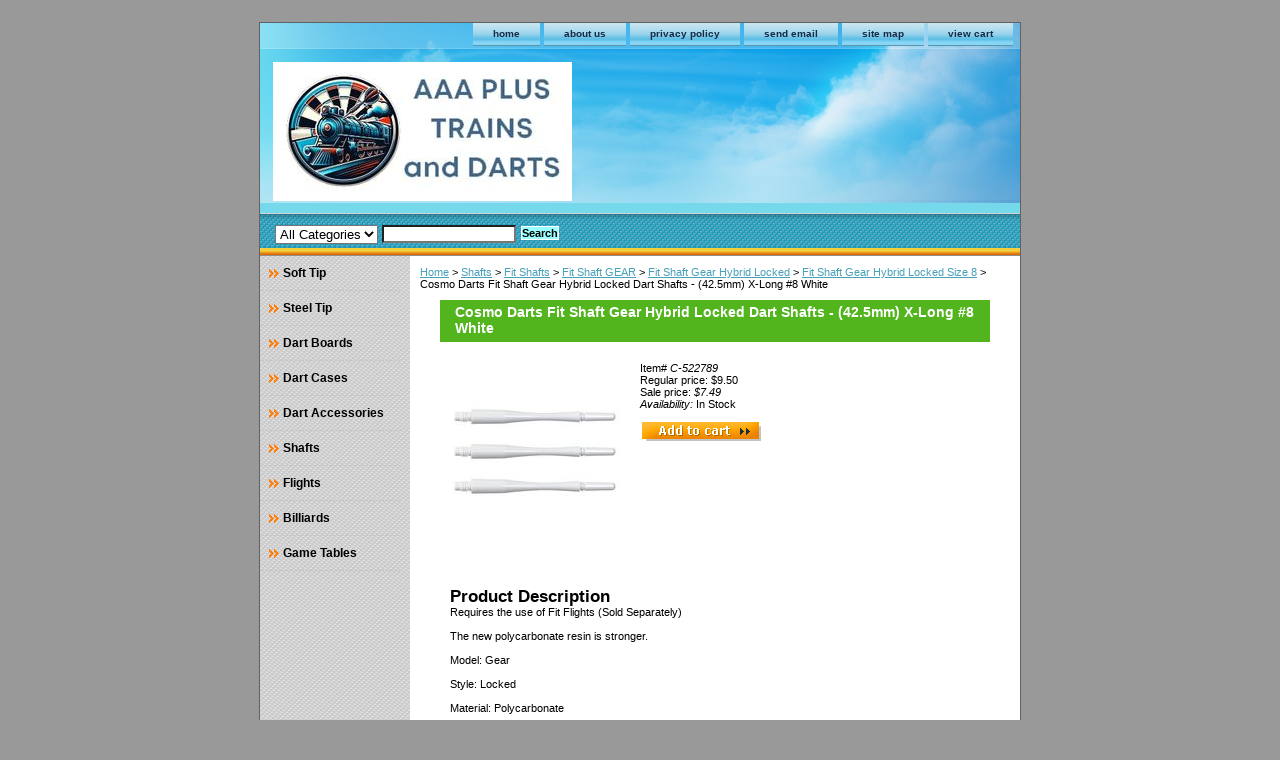

--- FILE ---
content_type: text/html
request_url: http://www.bestdartshop.com/c-522789.html
body_size: 3747
content:
<!DOCTYPE html PUBLIC "-//W3C//DTD XHTML 1.0 Strict//EN" "http://www.w3.org/TR/xhtml1/DTD/xhtml1-strict.dtd"><html><head><title>Cosmo Darts Fit Shaft Gear Hybrid Locked Dart Shafts - (42.5mm) X-Long #8 White</title><link rel="stylesheet" type="text/css" href="css-base.css" /><link rel="stylesheet" type="text/css" href="css-element.css" /><link rel="stylesheet" type="text/css" href="css-contents.css" /><link rel="stylesheet" type="text/css" href="css-edits.css" /></head><body class="vertical" id="maintype"><script type="text/javascript" id="yfc_loader" src="https://turbifycdn.com/store/migration/loader-min-1.0.34.js?q=yhst-172578092-9&ts=1767323211&p=1&h=order.store.turbify.net"></script> <div id="ys_superbar">
	   <div id="ys_cpers">
		<div id="yscp_welcome_msg"></div>
		<div id="yscp_signin_link"></div>
		<div id="yscp_myaccount_link"></div>
		<div id="yscp_signout_link"></div>
	   </div>
	   <div id="yfc_mini"></div>
	   <div class="ys_clear"></div>
	</div>
      <div id="container"><div id="header"><ul id="nav-general"><li><a href="index.html">home</a></li><li><a href="info.html">about us</a></li><li><a href="privacypolicy.html">privacy policy</a></li><li><a href="mailto:">send email</a></li><li><a href="ind.html">site map</a></li><li><a href="https://order.store.turbify.net/yhst-172578092-9/cgi-bin/wg-order?yhst-172578092-9">view cart</a></li></ul><br class="clear" /><h3 id="brandmark"><a href="index.html" title=""><img src="https://s.turbifycdn.com/aah/yhst-172578092-9/l-style-pro-dimpled-dart-flights-l3-shape-black-26.gif" width="299" height="139" border="0" hspace="0" vspace="0" alt="" /></a></h3></div><form id="searcharea" name="searcharea" action="nsearch.html" method="GET"><fieldset><select name="section"><option value="">All Categories</option></select><label for="query" class="labelfield"><input type="text" id="query" name="query" placeholder="" ></label><label for="searchsubmit" class="buttonlabel"><input type="submit" id="searchsubmit" class="ys_primary" value="Search" name="searchsubmit"><input type="hidden" value="yhst-172578092-9" name="vwcatalog"></label></fieldset></form>   <script type="text/javascript"> 
                    var isSafari = !!navigator.userAgent.match(/Version\/[\d\.]+.*Safari/); 
                    var isIOS = !!navigator.platform && /iPad|iPhone|iPod/.test(navigator.platform); 
                    if (isSafari && isIOS) { 
                        document.forms["searcharea"].onsubmit = function (searchAreaForm) { 
                            var elementsList = this.elements, queryString = '', url = '', action = this.action; 
                            for(var i = 0; i < elementsList.length; i++) { 
                                if (elementsList[i].name) { 
                                    if (queryString) { 
                                        queryString = queryString + "&" +  elementsList[i].name + "=" + encodeURIComponent(elementsList[i].value); 
                                    } else { 
                                        queryString = elementsList[i].name + "=" + encodeURIComponent(elementsList[i].value); 
                                    } 
                                } 
                            } 
                            if (action.indexOf("?") == -1) { 
                                action = action + "?"; 
                            } 
                            url = action + queryString; 
                            window.location.href = url; 
                            return false; 
                        } 
                    } 
                </script> 
        <div id="bodyshell"><div id="bodycontent"><div class="breadcrumbs"><a href="index.html">Home</a> &gt; <a href="shafts.html">Shafts</a> &gt; <a href="fitshafts.html">Fit Shafts</a> &gt; <a href="fitshaftgear.html">Fit Shaft GEAR</a> &gt; <a href="fitshgehylo.html">Fit Shaft Gear Hybrid Locked</a> &gt; <a href="fitshgehylos7.html">Fit Shaft Gear Hybrid Locked Size 8</a> &gt; Cosmo Darts Fit Shaft Gear Hybrid Locked Dart Shafts - (42.5mm) X-Long #8 White</div><div id="contentarea"><div><h1 id="item-contenttitle">Cosmo Darts Fit Shaft Gear Hybrid Locked Dart Shafts - (42.5mm) X-Long #8 White</h1><div id="itemarea"><a href="https://s.turbifycdn.com/aah/yhst-172578092-9/cosmo-darts-fit-shaft-gear-hybrid-locked-dart-shafts-42-5mm-x-long-8-white-20.png"><img src="https://s.turbifycdn.com/aah/yhst-172578092-9/cosmo-darts-fit-shaft-gear-hybrid-locked-dart-shafts-42-5mm-x-long-8-white-27.gif" width="180" height="180" border="0" hspace="0" vspace="0" alt="Cosmo Darts Fit Shaft Gear Hybrid Locked Dart Shafts - (42.5mm) X-Long #8 White" class="image-l" title="Cosmo Darts Fit Shaft Gear Hybrid Locked Dart Shafts - (42.5mm) X-Long #8 White" /></a><div class="itemform productInfo"><form method="POST" action="https://order.store.turbify.net/yhst-172578092-9/cgi-bin/wg-order?yhst-172578092-9+c-522789"><div class="code">Item# <em>C-522789</em></div><div class="price">Regular price: $9.50</div><div class="sale-price-bold">Sale price: <em>$7.49</em></div><div class="itemavailable"><em>Availability: </em>In Stock</div><input type="image" class="addtocartImg" title="Add to cart" src="https://s.turbifycdn.com/aah/yhst-172578092-9/l-style-pro-dimpled-dart-flights-l3-shape-black-28.gif" /><input name="vwcatalog" type="hidden" value="yhst-172578092-9" /><input name="vwitem" type="hidden" value="c-522789" /><input type="hidden" name=".autodone" value="http://www.bestdartshop.com/c-522789.html" /></form></div><div style="clear:both"></div><div class="ys_promoitempage" id="ys_promoitempage" itemid="c-522789" itemcode="C-522789" categoryflag="0"></div></div><div id="caption"><h2 id="itempage-captiontitle">Product Description</h2><div>Requires the use of Fit Flights (Sold Separately)<br /><br />The new polycarbonate resin is stronger.<br /><br />Model: Gear<br /><br />Style: Locked<br /><br />Material: Polycarbonate<br /><br />Color: White<br /><br />Shaft Length: 42.5mm<br /><br />Quantity: 3<br /><br />Shape: Hybrid<br /><br />Shaft length DOES NOT include the thread or the area where it pushes into the flight.<br /><br />Even with a better manufacturing process, there is no warranty on shafts or flights.</div></div><br clear="all" /></div></div></div><div id="nav-product"><ul><li><a href="softtip.html" title="Soft Tip">Soft Tip</a></li><li><a href="steeltip.html" title="Steel Tip">Steel Tip</a></li><li><a href="dartboards.html" title="Dart Boards">Dart Boards</a></li><li><a href="dartcases.html" title="Dart Cases">Dart Cases</a></li><li><a href="daac.html" title="Dart Accessories">Dart Accessories</a></li><li><a href="shafts.html" title="Shafts">Shafts</a></li><li><a href="flights.html" title="Flights">Flights</a></li><li><a href="billiards.html" title="Billiards">Billiards</a></li><li><a href="gametables.html" title="Game Tables">Game Tables</a></li></ul></div></div><div id="footer"><span id="footer-links"><a href="index.html">home</a> | <a href="info.html">about us</a> | <a href="privacypolicy.html">privacy policy</a> | <a href="mailto:">send email</a> | <a href="ind.html">site map</a> | <a href="https://order.store.turbify.net/yhst-172578092-9/cgi-bin/wg-order?yhst-172578092-9">view cart</a></span><span id="copyright">Copyright © 2025 AAA Plus Trains and Darts All Rights Reserved.</span></div></div></body>
<script type="text/javascript">var PAGE_ATTRS = {'storeId': 'yhst-172578092-9', 'itemId': 'c-522789', 'isOrderable': '1', 'name': 'Cosmo Darts Fit Shaft Gear Hybrid Locked Dart Shafts - (42.5mm) X-Long #8 White', 'salePrice': '7.49', 'listPrice': '9.50', 'brand': '', 'model': '', 'promoted': '', 'createTime': '1767323211', 'modifiedTime': '1767323211', 'catNamePath': 'Shafts > Fit Shafts > Fit Shaft GEAR > Fit Shaft Gear Hybrid Locked > Fit Shaft Gear Hybrid Locked Size 8', 'upc': ''};</script><script type="text/javascript">
csell_env = 'ue1';
 var storeCheckoutDomain = 'order.store.turbify.net';
</script>

<script type="text/javascript">
  function toOSTN(node){
    if(node.hasAttributes()){
      for (const attr of node.attributes) {
        node.setAttribute(attr.name,attr.value.replace(/(us-dc1-order|us-dc2-order|order)\.(store|stores)\.([a-z0-9-]+)\.(net|com)/g, storeCheckoutDomain));
      }
    }
  };
  document.addEventListener('readystatechange', event => {
  if(typeof storeCheckoutDomain != 'undefined' && storeCheckoutDomain != "order.store.turbify.net"){
    if (event.target.readyState === "interactive") {
      fromOSYN = document.getElementsByTagName('form');
        for (let i = 0; i < fromOSYN.length; i++) {
          toOSTN(fromOSYN[i]);
        }
      }
    }
  });
</script>
<script type="text/javascript">
// Begin Store Generated Code
 </script> <script type="text/javascript" src="https://s.turbifycdn.com/lq/ult/ylc_1.9.js" ></script> <script type="text/javascript" src="https://s.turbifycdn.com/ae/lib/smbiz/store/csell/beacon-a9518fc6e4.js" >
</script>
<script type="text/javascript">
// Begin Store Generated Code
 csell_page_data = {}; csell_page_rec_data = []; ts='TOK_STORE_ID';
</script>
<script type="text/javascript">
// Begin Store Generated Code
function csell_GLOBAL_INIT_TAG() { var csell_token_map = {}; csell_token_map['TOK_SPACEID'] = '2022276099'; csell_token_map['TOK_URL'] = ''; csell_token_map['TOK_STORE_ID'] = 'yhst-172578092-9'; csell_token_map['TOK_ITEM_ID_LIST'] = 'c-522789'; csell_token_map['TOK_ORDER_HOST'] = 'order.store.turbify.net'; csell_token_map['TOK_BEACON_TYPE'] = 'prod'; csell_token_map['TOK_RAND_KEY'] = 't'; csell_token_map['TOK_IS_ORDERABLE'] = '1';  c = csell_page_data; var x = (typeof storeCheckoutDomain == 'string')?storeCheckoutDomain:'order.store.turbify.net'; var t = csell_token_map; c['s'] = t['TOK_SPACEID']; c['url'] = t['TOK_URL']; c['si'] = t[ts]; c['ii'] = t['TOK_ITEM_ID_LIST']; c['bt'] = t['TOK_BEACON_TYPE']; c['rnd'] = t['TOK_RAND_KEY']; c['io'] = t['TOK_IS_ORDERABLE']; YStore.addItemUrl = 'http%s://'+x+'/'+t[ts]+'/ymix/MetaController.html?eventName.addEvent&cartDS.shoppingcart_ROW0_m_orderItemVector_ROW0_m_itemId=%s&cartDS.shoppingcart_ROW0_m_orderItemVector_ROW0_m_quantity=1&ysco_key_cs_item=1&sectionId=ysco.cart&ysco_key_store_id='+t[ts]; } 
</script>
<script type="text/javascript">
// Begin Store Generated Code
function csell_REC_VIEW_TAG() {  var env = (typeof csell_env == 'string')?csell_env:'prod'; var p = csell_page_data; var a = '/sid='+p['si']+'/io='+p['io']+'/ii='+p['ii']+'/bt='+p['bt']+'-view'+'/en='+env; var r=Math.random(); YStore.CrossSellBeacon.renderBeaconWithRecData(p['url']+'/p/s='+p['s']+'/'+p['rnd']+'='+r+a); } 
</script>
<script type="text/javascript">
// Begin Store Generated Code
var csell_token_map = {}; csell_token_map['TOK_PAGE'] = 'p'; csell_token_map['TOK_CURR_SYM'] = '$'; csell_token_map['TOK_WS_URL'] = 'https://yhst-172578092-9.csell.store.turbify.net/cs/recommend?itemids=c-522789&location=p'; csell_token_map['TOK_SHOW_CS_RECS'] = 'false';  var t = csell_token_map; csell_GLOBAL_INIT_TAG(); YStore.page = t['TOK_PAGE']; YStore.currencySymbol = t['TOK_CURR_SYM']; YStore.crossSellUrl = t['TOK_WS_URL']; YStore.showCSRecs = t['TOK_SHOW_CS_RECS']; </script> <script type="text/javascript" src="https://s.turbifycdn.com/ae/store/secure/recs-1.3.2.2.js" ></script> <script type="text/javascript" >
</script>
</html>
<!-- html109.prod.store.e1b.lumsb.com Sun Jan 18 22:37:21 PST 2026 -->
